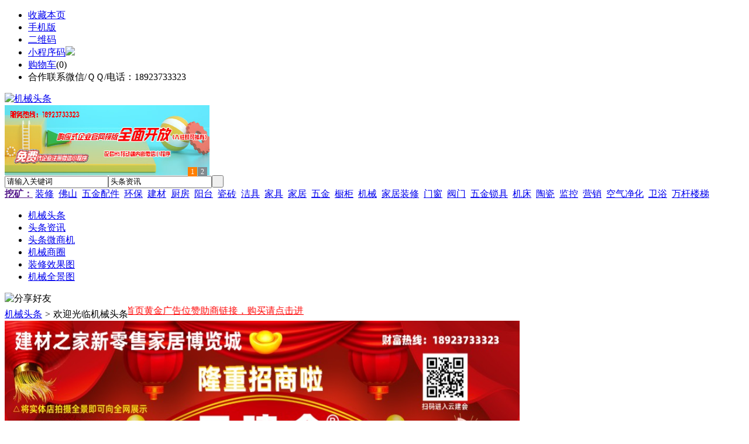

--- FILE ---
content_type: text/html
request_url: https://32pw.com/
body_size: 9495
content:
<!doctype html>
<html>
<head>
<meta charset="UTF-8"/>
<title>机械头条-专注于机械,机床,阀门行业的头条资讯_机械头条https://32pw.com/</title>
<meta name="keywords" content="机械,机床,阀门,机械头条"/>
<meta name="description" content="【机械头条】专注于机械,机床,阀门行业的头条资讯和招商信息，机械头条提供机械,机床,阀门的互联网营销和产品导购服务，欢迎光临与浏览。"/>
<meta http-equiv="mobile-agent" content="format=html5;url=https://m.32pw.com/">
<meta name="generator" content="BoYi"/>
<link rel="shortcut icon" type="image/x-icon" href="https://32pw.com/favicon.ico"/>
<link rel="bookmark" type="image/x-icon" href="https://32pw.com/favicon.ico"/>
<link rel="archives" title="机械头条" href="https://32pw.com/archiver/"/>
<link rel="stylesheet" type="text/css" href="https://32pw.com/skin/boyi/style.css"/>
<link rel="stylesheet" type="text/css" href="https://32pw.com/skin/boyi/boyi.css"/>
<link rel="stylesheet" type="text/css" href="https://32pw.com/skin/boyi/index.css"/>
<!--[if lte IE 6]>
<link rel="stylesheet" type="text/css" href="https://32pw.com/skin/boyi/ie6.css"/>
<![endif]-->
<script type="text/javascript" src="https://32pw.com/lang/zh-cn/lang.js"></script>
<script type="text/javascript" src="https://32pw.com/file/script/config.js"></script>
<!--[if lte IE 9]><!-->
<script type="text/javascript" src="https://32pw.com/file/script/jquery-1.5.2.min.js"></script>
<!--<![endif]-->
<!--[if (gte IE 10)|!(IE)]><!-->
<script type="text/javascript" src="https://32pw.com/file/script/jquery-2.1.1.min.js"></script>
<!--<![endif]-->
<script type="text/javascript" src="https://32pw.com/file/script/common.js"></script>
<script type="text/javascript" src="https://32pw.com/file/script/page.js"></script>
<script type="text/javascript" src="https://32pw.com/file/script/jquery.lazyload.js"></script><script type="text/javascript">
GoMobile('https://m.32pw.com/');
var searchid = 21;
</script>
</head>
<body>
<div class="head" id="head">
<div class="head_m">
<div class="head_r" id="destoon_member"></div>
<div class="head_l">
<ul>
<li class="h_fav"><script type="text/javascript">addFav('收藏本页');</script></li>
<li class="h_mobile"><a href="javascript:Dmobile();">手机版</a></li><li class="h_qrcode"><a href="javascript:Dqrcode();">二维码</a></li>              <li id="mainCon"><a class="h_mobile thumbnail" href="#">小程序码<img src="https://32pw.com/skin/boyi/image/xiao+gong.jpg" /></a></li>
<li class="h_cart"><a href="https://32pw.com/member/cart.php">购物车</a>(<span class="head_t" id="destoon_cart">0</span>)</li>              <li class="f_red">合作联系微信/ＱＱ/电话：18923733323</li>
</ul>
</div>
</div>
</div>
<div class="m head_s" id="destoon_space"></div>
<div class="m"><div id="search_tips" style="display:none;"></div></div>
<div id="destoon_qrcode" style="display:none;"></div><div class="m">
<div id="search_module" style="display:none;" onMouseOut="Dh('search_module');" onMouseOver="Ds('search_module');">
<ul>
<li onClick="setModule('21','头条资讯')">头条资讯</li><li onClick="setModule('22','头条微商机')">头条微商机</li><li onClick="setModule('18','机械商圈')">机械商圈</li><li onClick="setModule('12','装修效果图')">装修效果图</li><li onClick="setModule('14','机械全景图')">机械全景图</li></ul>
</div>
</div>
<div class="m">
<div class="logo f_l"><a href="https://32pw.com/"><img src="https://32pw.com/skin/boyi/image/logo.png" width="300" height="110" alt="机械头条"/></a></div><span class="logo-r"><script type="text/javascript" src="https://32pw.com/file/script/slide.js"></script><div id="slide_a21" class="slide" style="width:350px;height:120px;">
<a href="https://www.jc68.com/" target="_blank"><img src="https://bybc.cn/ad/jc68ad.jpg" width="350" height="120" alt=""/></a>
<a href="https://www.jc68.com/" target="_blank"><img src="https://bybc.cn/ad/ad20-2.jpg" width="350" height="120" alt=""/></a>
</div>
<script type="text/javascript">new dslide('slide_a21');</script>
</span>
<form id="destoon_search" action="https://32pw.com/news/search.php" onSubmit="return Dsearch(1);">
<input type="hidden" name="moduleid" value="21" id="destoon_moduleid"/>
<input type="hidden" name="spread" value="0" id="destoon_spread"/>
<div class="head_search">
<div>
<input name="kw" id="destoon_kw" type="text" class="search_i" value="请输入关键词" onFocus="if(this.value=='请输入关键词') this.value='';" onKeyUp="STip(this.value);" autocomplete="off" x-webkit-speech speech/><input type="text" id="destoon_select" class="search_m" value="头条资讯" readonly onFocus="this.blur();" onClick="$('#search_module').fadeIn('fast');"/><input type="submit" value=" " class="search_s"/>
</div>
</div>
<div class="head_search_kw f_l">
<a href="" onClick="Dsearch_adv();return false;"><strong>挖矿：</strong></a>
<span id="destoon_word"><a href="https://32pw.com/news/search.php?kw=%E8%A3%85%E4%BF%AE">装修</a>&nbsp; <a href="https://32pw.com/news/search.php?kw=%E4%BD%9B%E5%B1%B1">佛山</a>&nbsp; <a href="https://32pw.com/news/search.php?kw=%E4%BA%94%E9%87%91%E9%85%8D%E4%BB%B6">五金配件</a>&nbsp; <a href="https://32pw.com/news/search.php?kw=%E7%8E%AF%E4%BF%9D">环保</a>&nbsp; <a href="https://32pw.com/news/search.php?kw=%E5%BB%BA%E6%9D%90">建材</a>&nbsp; <a href="https://32pw.com/news/search.php?kw=%E5%8E%A8%E6%88%BF">厨房</a>&nbsp; <a href="https://32pw.com/news/search.php?kw=%E9%98%B3%E5%8F%B0">阳台</a>&nbsp; <a href="https://32pw.com/news/search.php?kw=%E7%93%B7%E7%A0%96">瓷砖</a>&nbsp; <a href="https://32pw.com/news/search.php?kw=%E6%B4%81%E5%85%B7">洁具</a>&nbsp; <a href="https://32pw.com/news/search.php?kw=%E5%AE%B6%E5%85%B7">家具</a>&nbsp; <a href="https://32pw.com/news/search.php?kw=%E5%AE%B6%E5%B1%85">家居</a>&nbsp; <a href="https://32pw.com/news/search.php?kw=%E4%BA%94%E9%87%91">五金</a>&nbsp; <a href="https://32pw.com/news/search.php?kw=%E6%A9%B1%E6%9F%9C">橱柜</a>&nbsp; <a href="https://32pw.com/news/search.php?kw=%E6%9C%BA%E6%A2%B0">机械</a>&nbsp; <a href="https://32pw.com/news/search.php?kw=%E5%AE%B6%E5%B1%85%E8%A3%85%E4%BF%AE">家居装修</a>&nbsp; <a href="https://32pw.com/news/search.php?kw=%E9%97%A8%E7%AA%97">门窗</a>&nbsp; <a href="https://32pw.com/news/search.php?kw=%E9%98%80%E9%97%A8">阀门</a>&nbsp; <a href="https://32pw.com/news/search.php?kw=%E4%BA%94%E9%87%91%E9%94%81%E5%85%B7">五金锁具</a>&nbsp; <a href="https://32pw.com/news/search.php?kw=%E6%9C%BA%E5%BA%8A">机床</a>&nbsp; <a href="https://32pw.com/news/search.php?kw=%E9%99%B6%E7%93%B7">陶瓷</a>&nbsp; <a href="https://32pw.com/news/search.php?kw=%E7%9B%91%E6%8E%A7">监控</a>&nbsp; <a href="https://32pw.com/news/search.php?kw=%E8%90%A5%E9%94%80">营销</a>&nbsp; <a href="https://32pw.com/news/search.php?kw=%E7%A9%BA%E6%B0%94%E5%87%80%E5%8C%96">空气净化</a>&nbsp; <a href="https://32pw.com/news/search.php?kw=%E5%8D%AB%E6%B5%B4">卫浴</a>&nbsp; <a href="https://32pw.com/news/search.php?kw=%E4%B8%87%E6%9D%86%E6%A5%BC%E6%A2%AF">万杆楼梯</a>&nbsp; </span></div>
</form>
  </div>
<div class="c_b"></div>
</div>
<div class="menu_out">
  <div id="nv" class="menu">
<ul class="m"><li class="menuon"><a href="https://32pw.com/"><span>机械头条</span></a></li><li><a href="https://32pw.com/news/"><span>头条资讯</span></a></li><li><a href="https://32pw.com/info/"><span>头条微商机</span></a></li><li><a href="https://32pw.com/club/"><span>机械商圈</span></a></li><li><a href="https://32pw.com/photo/"><span>装修效果图</span></a></li><li><a href="https://32pw.com/video/"><span>机械全景图</span></a></li></ul>
</div>
</div>
<div class="m b20" id="headb"></div><div class="b20 c_b"></div>
<div class="m">
<div class="nav"><div><img src="https://32pw.com/skin/boyi/image/ico-share.png" class="share" title="分享好友" onclick="Dshare(1, 0);"/></div><a href="https://32pw.com/">机械头条</a> <i>&gt;</i> 欢迎光临机械头条<span class="f_r"><marquee scrollamount="6" width="300px"> <a href="/member/ad.php?action=add&pid=27" target=_blank><font color="red">首页黄金广告位赞助商链接，购买请点击进入</font></a></marquee></span></div>
<div class="b10 bd-t"></div>
</div>
<div class="m">
<div class="m3l">
<script type="text/javascript" src="https://32pw.com/file/script/slide.js"></script><div id="slide_a14" class="slide" style="width:880px;height:400px;">
<a href="https://www.jc68.com/" target="_blank"><img src="https://bybc.cn/ad/cloudad.jpg" width="880" height="400" alt=""/></a>
<a href="https://www.jc68.com/" target="_blank"><img src="http://bybc.cn/ad/880&#120;400.jpg" width="880" height="400" alt=""/></a>
</div>
<script type="text/javascript">new dslide('slide_a14');</script>
    </div>
<div class="m3r">
      <div class="user-info" style="background:#FFFFFF;">
<script type="text/javascript">
var destoon_uname = get_cookie('username');
document.write('<a href="https://32pw.com/member/avatar.php"><img src="'+DTPath+'api/avatar/show.php?size=large&reload=1769087152&username='+destoon_uname+'"/></a>');
document.write('<ul>');
if(get_cookie('auth')) {
document.write('<li><em><a href="https://32pw.com/member/logout.php">退出</a></em><a href="https://32pw.com/member/"><strong>Hi,'+destoon_uname+'</strong></a></li>');
} else {
if(destoon_uname) {
document.write('<li><em><a href="https://32pw.com/member/login.php">登录</a></em><a href="https://32pw.com/member/"><strong>Hi,'+destoon_uname+'</strong></a></li>');
} else {
document.write('<li><em><a href="https://32pw.com/member/register.php">注册</a></em><a href="https://32pw.com/member/login.php"><strong>Hi,请登录</strong></a></li>');
}
}
document.write('<li><a href="https://32pw.com/member/" class="b">会员中心</a><i>|</i><a href="https://32pw.com/member/my.php" class="b">发布信息</a><i>|</i><a href="https://32pw.com/member/biz.php" class="b">商户后台</a></li>');
document.write('</ul>');
</script>
</div>
       <div class="club-stats">
<ul>
<li><i>20474</i>资讯</li>
<li><div><i>6176</i>话题</div></li>
<li><i>78195</i>商机</li>
</ul>
    </div>
            <div class="head-sub"><strong>网站公告</strong><a class="f_r" href="https://32pw.com/announce/" target="_blank"><span>更多...</span></a></div>
<div class="list-rank"><ul>
<li><em>1</em><a href="https://32pw.com/announce/show-1.html" target="_blank" title="家居头条网站开通了，全面注重移动端的优化，欢迎访问……。">家居头条网站开通了，全面注重移动端的优化，欢迎访问……。</a></li>
</ul></div>
    </div>  
</div>
<div class="b10"></div>
<div class="m">
<div class="in-box">
  <div class="in-box-h">
<span>
<a href="https://32pw.com/news/list-4.html">家居建材资讯</a> &nbsp;|&nbsp;<a href="https://32pw.com/news/list-5.html">家居装修知识</a> &nbsp;|&nbsp;<a href="https://32pw.com/news/list-297.html">机械商企动态</a> &nbsp;|&nbsp;<a href="https://32pw.com/news/">更多...</a>
</span>
    <strong><a href="https://32pw.com/news/" target="_blank"> 头条资讯 </a> &nbsp; &nbsp;</strong>  
</div>
  <div class="m3l">
<div class="in-news-l">
<div id="slide_53621" class="slide" style="width:380px;height:240px;">
<a href="https://32pw.com/news/show-536.html" target="_blank"><img src="http://img2.jc68.cn/upload/202103/07/161810431.jpg" width="380" height="240" alt="2020年1-12月广东省建筑卫生陶瓷产品出口额43.5亿美元，同比下降15.1%"/></a>
<a href="https://32pw.com/news/show-522.html" target="_blank"><img src="http://img2.jc68.cn/upload/202006/16/163806231.jpg" width="380" height="240" alt="铜陵首台自动驾驶插秧机投入使用"/></a>
<a href="https://32pw.com/news/show-228.html" target="_blank"><img src="http://img2.jc68.cn/201711/01/152002361.jpg" width="380" height="240" alt="科达洁能：25周年庆典暨 2017年度供应商大会隆重召开"/></a>
<a href="https://32pw.com/news/show-204.html" target="_blank"><img src="http://img.jc68.cn/201710/13/180455951.jpg" width="380" height="240" alt="科达洁能：连续13年 入围“中国机械500强”榜单"/></a>
</div>
<script type="text/javascript" src="https://32pw.com/file/script/slide.js"></script><script type="text/javascript">new dslide('slide_53621');</script>
        <div class="in-news-subline">
          <ul>
<li><a href="https://32pw.com/news/list-4.html" target="_blank">[家居建材资讯]</a> <a href="https://32pw.com/news/show-27.html" target="_blank" title="机械市场|众议特高压 首先需要弄清楚十个基本概念">机械市场|众议特高压 首先需要弄清楚十个基本概念</a></li>
<li><a href="https://32pw.com/news/list-4.html" target="_blank">[家居建材资讯]</a> <a href="https://32pw.com/news/show-26.html" target="_blank" title="机械市场|国内塑料门窗市场发展空间广阔">机械市场|国内塑料门窗市场发展空间广阔</a></li>
<li><a href="https://32pw.com/news/list-4.html" target="_blank">[家居建材资讯]</a> <a href="https://32pw.com/news/show-35.html" target="_blank" title="机械市场|制砂设备可促进我国基建工程的迅速发展">机械市场|制砂设备可促进我国基建工程的迅速发展</a></li>
<li><a href="https://32pw.com/news/list-4.html" target="_blank">[家居建材资讯]</a> <a href="https://32pw.com/news/show-31.html" target="_blank" title="机械市场|国内家具五金需加快步伐迎接挑战">机械市场|国内家具五金需加快步伐迎接挑战</a></li>
<li><a href="https://32pw.com/news/list-4.html" target="_blank">[家居建材资讯]</a> <a href="https://32pw.com/news/show-25.html" target="_blank" title="机械市场|中国高铁“盛宴”开启 工程将惠及混凝土行业">机械市场|中国高铁“盛宴”开启 工程将惠及混凝土行业</a></li>
</ul>
</div>
</div>
<div class="in-news-m">
<h2><a href="https://32pw.com/news/show-489.html" target="_blank"><span>恒力泰“双向加压耐火砖智能液压机的研制及产业化”项目通过鉴定</span></a></h2><div class="in-news-subline">
<ul>
<li><span class="f_r">&nbsp;12-12</span><a href="https://32pw.com/news/list-297.html" target="_blank">[机械商企动态]</a> <a href="https://32pw.com/news/show-22998.html" target="_blank" title="幕墙铝单板的安装流程">幕墙铝单板的安装流程</a></li>
<li><span class="f_r">&nbsp;11-22</span><a href="https://32pw.com/news/list-297.html" target="_blank">[机械商企动态]</a> <a href="https://32pw.com/news/show-22907.html" target="_blank" title="储能焊机应该怎样选择电极材料—苏州安嘉">储能焊机应该怎样选择电极材料—苏州安嘉</a></li>
<li><span class="f_r">&nbsp;11-17</span><a href="https://32pw.com/news/list-297.html" target="_blank">[机械商企动态]</a> <a href="https://32pw.com/news/show-22881.html" target="_blank" title="燃煤锅炉在沈阳铁西地热安装市场得到广泛使用">燃煤锅炉在沈阳铁西地热安装市场得到广泛使用</a></li>
<li><span class="f_r">&nbsp;11-16</span><a href="https://32pw.com/news/list-297.html" target="_blank">[机械商企动态]</a> <a href="https://32pw.com/news/show-22873.html" target="_blank" title="康明斯1300kw发电机组机房的水冷降温方式">康明斯1300kw发电机组机房的水冷降温方式</a></li>
<li><span class="f_r">&nbsp;11-11</span><a href="https://32pw.com/news/list-297.html" target="_blank">[机械商企动态]</a> <a href="https://32pw.com/news/show-22849.html" target="_blank" title="宝恒泵业：计量泵要定期维护才能良好工作">宝恒泵业：计量泵要定期维护才能良好工作</a></li>
<li><span class="f_r">&nbsp;11-10</span><a href="https://32pw.com/news/list-297.html" target="_blank">[机械商企动态]</a> <a href="https://32pw.com/news/show-22847.html" target="_blank" title="艺锋不锈钢喷砂板">艺锋不锈钢喷砂板</a></li>
<li><span class="f_r">&nbsp;10-23</span><a href="https://32pw.com/news/list-297.html" target="_blank">[机械商企动态]</a> <a href="https://32pw.com/news/show-22763.html" target="_blank" title="天宇装饰带您进走不锈钢校园雕塑">天宇装饰带您进走不锈钢校园雕塑</a></li>
<li><span class="f_r">&nbsp;09-27</span><a href="https://32pw.com/news/list-297.html" target="_blank">[机械商企动态]</a> <a href="https://32pw.com/news/show-22642.html" target="_blank" title="龙飒保温，保温节能，为治霾做贡献">龙飒保温，保温节能，为治霾做贡献</a></li>
<li><span class="f_r">&nbsp;09-25</span><a href="https://32pw.com/news/list-297.html" target="_blank">[机械商企动态]</a> <a href="https://32pw.com/news/show-22633.html" target="_blank" title="龙飒岩棉除了外墙保温，还有什么用处？">龙飒岩棉除了外墙保温，还有什么用处？</a></li>
<li><span class="f_r">&nbsp;08-13</span><a href="https://32pw.com/news/list-297.html" target="_blank">[机械商企动态]</a> <a href="https://32pw.com/news/show-22422.html" target="_blank" title="注塑成型典型的四大并发症">注塑成型典型的四大并发症</a></li>
<li><span class="f_r">&nbsp;06-18</span><a href="https://32pw.com/news/list-297.html" target="_blank">[机械商企动态]</a> <a href="https://32pw.com/news/show-22161.html" target="_blank" title="为什么淋浴房需要贴防爆膜">为什么淋浴房需要贴防爆膜</a></li>
</ul>
</div>
</div><div class="b10 c_b"></div>
    <div class="in-pic">
<div>
<a href="https://32pw.com/news/show-479.html" target="_blank"><img src="https://32pw.com/skin/boyi/image/lazy.gif" class="lazy" original="http://img2.jc68.cn/upload/201906/05/145458561.jpg" width="140" height="120" alt="北京将推动学校、医院等公共机构以"/></a>
<p><a href="https://32pw.com/news/show-479.html" target="_blank">北京将推动学校、医院等公共机构以</a></p>
            <b><span class="f_r">2019-06-05</span></b>
</div>
<div>
<a href="https://32pw.com/news/show-448.html" target="_blank"><img src="https://32pw.com/skin/boyi/image/lazy.gif" class="lazy" original="http://img2.jc68.cn/upload/201901/02/083321131.jpg" width="140" height="120" alt="恒力泰：走进景德镇陶瓷大学 举办"/></a>
<p><a href="https://32pw.com/news/show-448.html" target="_blank">恒力泰：走进景德镇陶瓷大学 举办</a></p>
            <b><span class="f_r">2019-01-02</span></b>
</div>
<div>
<a href="https://32pw.com/news/show-410.html" target="_blank"><img src="" width="140" height="120" alt="德力泰：罕王“双层宽体发泡陶瓷隧"/></a>
<p><a href="https://32pw.com/news/show-410.html" target="_blank">德力泰：罕王“双层宽体发泡陶瓷隧</a></p>
            <b><span class="f_r">2018-12-18</span></b>
</div>
<div>
<a href="https://32pw.com/news/show-382.html" target="_blank"><img src="https://32pw.com/skin/boyi/image/lazy.gif" class="lazy" original="http://img2.jc68.cn/upload/201711/23/215504471.jpg" width="140" height="120" alt="恒力泰：中国工程院周济院长莅临考"/></a>
<p><a href="https://32pw.com/news/show-382.html" target="_blank">恒力泰：中国工程院周济院长莅临考</a></p>
            <b><span class="f_r">2017-11-23</span></b>
</div>
</div>
            <div class="b20 c_b"></div><a href="https://www.jc68.com/edu/show-116.html" target="_blank"><img src="http://img2.jc68.cn/upload/201808/27/010738831.jpg" alt="广告" width="870" height="200"></a>  </div>
<div class="in-news-r">
      <div class="head-sub"><strong>区快讯</strong><a class="f_r" href="https://32pw.com/club/list-8.html" target="_blank"><span>更多...</span></a></div>
      <div class="list-rank"><ul>
<li><em>1</em><a href="https://32pw.com/club/show-9450.html" title="彭博社：Robinhood将在新一轮融资中至少筹集2亿美元">彭博社：Robinhood将在新一轮融资中至少筹集2亿美元</a></li>
<li><em>2</em><a href="https://32pw.com/club/show-9448.html" title="OKEx ETH合约精英账户多头持仓比例开始超过空头">OKEx ETH合约精英账户多头持仓比例开始超过空头</a></li>
<li><em>3</em><a href="https://32pw.com/club/show-9447.html" title="Bitfinex的Leo已在Delta交易所上市并可供交易">Bitfinex的Leo已在Delta交易所上市并可供交易</a></li>
<li><i>4</i><a href="https://32pw.com/club/show-9443.html" title="跨境汇款公司 TransferWise 二级融资后估值跃升至 35 亿美元">跨境汇款公司 TransferWise 二级融资后估值跃升至 35 亿美元</a></li>
<li><i>5</i><a href="https://32pw.com/club/show-9442.html" title="CertiK完成对Reserve Protocol智能合约的安全审计">CertiK完成对Reserve Protocol智能合约的安全审计</a></li>
<li><i>6</i><a href="https://32pw.com/club/show-9440.html" title="纳斯达克亚太区主席鲍勃·麦库伊：期待中国公司来到纳斯达克">纳斯达克亚太区主席鲍勃·麦库伊：期待中国公司来到纳斯达克</a></li>
<li><i>7</i><a href="https://32pw.com/club/show-9433.html" title="2018年爱尔兰勒索软件和恶意软件攻击数量下降，黑客转向网络钓鱼和加密挖矿">2018年爱尔兰勒索软件和恶意软件攻击数量下降，黑客转向网络钓鱼和加密挖矿</a></li>
<li><i>8</i><a href="https://32pw.com/club/show-9430.html" title="BCH 升级攻击事件安全分析：BCH升级遭到的真实攻击，但已成功化解">BCH 升级攻击事件安全分析：BCH升级遭到的真实攻击，但已成功化解</a></li>
<li><i>9</i><a href="https://32pw.com/club/show-9429.html" title="国际反钓鱼工作组主席：建议推广3FA身份验证，以减少黑客攻击">国际反钓鱼工作组主席：建议推广3FA身份验证，以减少黑客攻击</a></li>
<li><i>10</i><a href="https://32pw.com/club/show-9421.html" title="派盾PeckShield：MakerDAO治理合约升级新版本，潜在威胁已排除">派盾PeckShield：MakerDAO治理合约升级新版本，潜在威胁已排除</a></li>
</ul>      </div></div>
</div> 
</div>
<div class="b20"></div>
<div class="m">
<div class="in-box">
  <div class="in-box-h">
<span>
<a href="https://32pw.com/club/list-194.html">头条商圈</a> &nbsp;|&nbsp; <a href="https://32pw.com/club/">更多<i>&gt;</i></a>
</span>
<a href="https://32pw.com/club/" target="_blank"><strong>机械商圈</strong></a>
</div>
<div class="ic-club-b">
<div>
<a href="https://32pw.com/club/list-8.html" target="_blank"><img src="https://www.32pw.com/file/upload/202210/03/231206471.jpg"/></a>
<p><a href="https://32pw.com/club/list-8.html" target="_blank">区快讯圈</a></p>
<span>1767主题 0粉丝</span>
</div>
<div>
<a href="https://32pw.com/club/list-13.html" target="_blank"><img src="https://www.32pw.com/file/upload/202210/03/231213551.jpg"/></a>
<p><a href="https://32pw.com/club/list-13.html" target="_blank">机械圈内事圈</a></p>
<span>72主题 0粉丝</span>
</div>
<div>
<a href="https://32pw.com/club/list-12.html" target="_blank"><img src="https://www.32pw.com/file/upload/202210/03/231222711.jpg"/></a>
<p><a href="https://32pw.com/club/list-12.html" target="_blank">硅谷闲谈圈</a></p>
<span>1773主题 0粉丝</span>
</div>
<div>
<a href="https://32pw.com/club/list-11.html" target="_blank"><img src="https://www.32pw.com/file/upload/202210/03/231233521.jpg"/></a>
<p><a href="https://32pw.com/club/list-11.html" target="_blank">数码电子圈</a></p>
<span>13主题 0粉丝</span>
</div>
<div>
<a href="https://32pw.com/club/list-10.html" target="_blank"><img src="https://www.32pw.com/file/upload/202210/03/231240371.png"/></a>
<p><a href="https://32pw.com/club/list-10.html" target="_blank">供应链圈</a></p>
<span>220主题 0粉丝</span>
</div>
<div>
<a href="https://32pw.com/club/list-9.html" target="_blank"><img src="https://www.32pw.com/file/upload/202210/03/231248831.jpg"/></a>
<p><a href="https://32pw.com/club/list-9.html" target="_blank">智能物联圈</a></p>
<span>1572主题 0粉丝</span>
</div>
<div>
<a href="https://32pw.com/club/list-7.html" target="_blank"><img src="https://www.32pw.com/file/upload/202210/03/231254851.jpg"/></a>
<p><a href="https://32pw.com/club/list-7.html" target="_blank">融资金融圈</a></p>
<span>759主题 0粉丝</span>
</div>
</div>
</div>
</div>
<div class="b20"></div>
<div class="m in-box">
    <div class="in-box-h">
<span>
   <a href="https://32pw.com/video/">机械全景图</a> &nbsp;|&nbsp; <a href="https://32pw.com/info/">头条微商机</a> &nbsp;|&nbsp; <a href="https://32pw.com/club/">机械商圈</a> &nbsp;|&nbsp; <a href="https://32pw.com/ad/">广告</a> &nbsp;|&nbsp; <a href="https://32pw.com/spread/">推广</a>
</span>
<strong>企业服务</strong>
</div>
<div class="ic-b">
<div class="ic-l">
<div class="ic-brand">
<div id="brands">
<p><a href="https://32pw.com/video/show-3.html" target="_blank"><img src="https://32pw.com/skin/boyi/image/lazy.gif" class="lazy" original="http://img2.jc68.cn/upload/201808/26/225111661.jpg" width="150" height="50" alt="华美居名典磁砖新展厅AR全景展示（三）"/></a><b><a href="https://32pw.com/video/show-3.html" target="_blank">华美居名典磁砖新展厅AR全景展示（三）</a></b></p>
<p><a href="https://32pw.com/video/show-2.html" target="_blank"><img src="https://32pw.com/skin/boyi/image/lazy.gif" class="lazy" original="http://img2.jc68.cn/upload/201808/26/225111661.jpg" width="150" height="50" alt="华美居名典磁砖新展厅AR全景展示（二）"/></a><b><a href="https://32pw.com/video/show-2.html" target="_blank">华美居名典磁砖新展厅AR全景展示（二）</a></b></p>
<p><a href="https://32pw.com/video/show-1.html" target="_blank"><img src="https://32pw.com/skin/boyi/image/lazy.gif" class="lazy" original="http://img2.jc68.cn/upload/201808/26/225111661.jpg" width="150" height="50" alt="华美居名典磁砖新展厅AR全景展示（一）"/></a><b><a href="https://32pw.com/video/show-1.html" target="_blank">华美居名典磁砖新展厅AR全景展示（一）</a></b></p>
</div>
</div>
</div>
<div class="ic-m">
          <div class="b10"></div>
<div class="head-txt">
<span><a href="https://32pw.com/club/" target="_blank">更多...</a></span><strong>A 机械商圈</strong>
</div>
<div class="list-txt">
<ul>
<li title="彭博社：Robinhood将在新一轮融资中至少筹集2亿美元"><span class="f_r">2019-05-26</span><a href="https://32pw.com/club/show-9450.html" target="_blank">彭博社：Robinhood将在新一轮融资中至少筹集2亿美元</a></li>
<li title="OKEx ETH合约精英账户多头持仓比例开始超过空头"><span class="f_r">2019-05-26</span><a href="https://32pw.com/club/show-9448.html" target="_blank">OKEx ETH合约精英账户多头持仓比例开始超过空头</a></li>
<li title="Bitfinex的Leo已在Delta交易所上市并可供交易"><span class="f_r">2019-05-26</span><a href="https://32pw.com/club/show-9447.html" target="_blank">Bitfinex的Leo已在Delta交易所上市并可供交易</a></li>
<li title="跨境汇款公司 TransferWise 二级融资后估值跃升至 35 亿美元"><span class="f_r">2019-05-24</span><a href="https://32pw.com/club/show-9443.html" target="_blank">跨境汇款公司 TransferWise 二级融资后估值跃升至 35 亿美元</a></li>
<li title="CertiK完成对Reserve Protocol智能合约的安全审计"><span class="f_r">2019-05-24</span><a href="https://32pw.com/club/show-9442.html" target="_blank">CertiK完成对Reserve Protocol智能合约的安全审计</a></li>
<li title="纳斯达克亚太区主席鲍勃·麦库伊：期待中国公司来到纳斯达克"><span class="f_r">2019-05-24</span><a href="https://32pw.com/club/show-9440.html" target="_blank">纳斯达克亚太区主席鲍勃·麦库伊：期待中国公司来到纳斯达克</a></li>
<li title="酷家乐与景德镇陶瓷大学达成战略合作"><span class="f_r">2019-05-19</span><a href="https://32pw.com/club/show-9439.html" target="_blank">酷家乐与景德镇陶瓷大学达成战略合作</a></li>
<li title="欧博思首推AI BOX 智能虚拟机器人"><span class="f_r">2019-05-19</span><a href="https://32pw.com/club/show-9438.html" target="_blank">欧博思首推AI BOX 智能虚拟机器人</a></li>
<li title="1-4月份全国家具类零售总额558亿元"><span class="f_r">2019-05-19</span><a href="https://32pw.com/club/show-9437.html" target="_blank">1-4月份全国家具类零售总额558亿元</a></li>
<li title="美克家居归还8.5亿元至募集资金专户"><span class="f_r">2019-05-19</span><a href="https://32pw.com/club/show-9436.html" target="_blank">美克家居归还8.5亿元至募集资金专户</a></li>
<li title="4月份全国建材家居景气指数微降"><span class="f_r">2019-05-19</span><a href="https://32pw.com/club/show-9435.html" target="_blank">4月份全国建材家居景气指数微降</a></li>
<li title="顾家拟10亿投建定制智能家居制造项目"><span class="f_r">2019-05-19</span><a href="https://32pw.com/club/show-9434.html" target="_blank">顾家拟10亿投建定制智能家居制造项目</a></li>
<li title="2018年爱尔兰勒索软件和恶意软件攻击数量下降，黑客转向网络钓鱼和加密挖矿"><span class="f_r">2019-05-17</span><a href="https://32pw.com/club/show-9433.html" target="_blank">2018年爱尔兰勒索软件和恶意软件攻击数量下降，黑客转向网络钓鱼和加密挖矿</a></li>
<li title="BCH 升级攻击事件安全分析：BCH升级遭到的真实攻击，但已成功化解"><span class="f_r">2019-05-17</span><a href="https://32pw.com/club/show-9430.html" target="_blank">BCH 升级攻击事件安全分析：BCH升级遭到的真实攻击，但已成功化解</a></li>
</ul>
</div>
</div>
<div class="ic-r">
          <div class="b10"></div>
<div class="head-txt">
<span><a href="https://32pw.com/info/" target="_blank">更多<i>&gt;</i></a></span><strong>B 头条微商机</strong>
</div>
<div class="list-txt">
<ul>
                  <li title="金石资源：子公司金昌矿业3月1日起逐步恢复生产"><span class="f_r">2025-02-28</span><a href="https://32pw.com/info/show-119946.html" target="_blank">金石资源：子公司金昌矿业3月1日起逐步恢复生产</a></li>
<li title="一品红接入DeepSeek 为产销研提供有力支撑"><span class="f_r">2025-02-28</span><a href="https://32pw.com/info/show-119945.html" target="_blank">一品红接入DeepSeek 为产销研提供有力支撑</a></li>
<li title="昆药集团：天麻素注射液获批临床试验"><span class="f_r">2025-02-28</span><a href="https://32pw.com/info/show-119944.html" target="_blank">昆药集团：天麻素注射液获批临床试验</a></li>
<li title="利元亨：拟3000万元至4000万元回购公司股份"><span class="f_r">2025-02-27</span><a href="https://32pw.com/info/show-119943.html" target="_blank">利元亨：拟3000万元至4000万元回购公司股份</a></li>
<li title="圣湘生物：2024年净利润2.59亿元 同比下降28.78%"><span class="f_r">2025-02-27</span><a href="https://32pw.com/info/show-119942.html" target="_blank">圣湘生物：2024年净利润2.59亿元 同比下降28.78%</a></li>
<li title="全国首家外商独资三级综合医院今日开诊"><span class="f_r">2025-02-26</span><a href="https://32pw.com/info/show-119941.html" target="_blank">全国首家外商独资三级综合医院今日开诊</a></li>
<li title="伟星新材：2024年净利润9.55亿元 同比下降33.36%"><span class="f_r">2025-02-26</span><a href="https://32pw.com/info/show-119940.html" target="_blank">伟星新材：2024年净利润9.55亿元 同比下降33.36%</a></li>
<li title="网传“迪士尼乐园将落户重庆”系谣言"><span class="f_r">2025-02-23</span><a href="https://32pw.com/info/show-119939.html" target="_blank">网传“迪士尼乐园将落户重庆”系谣言</a></li>
<li title="北京量子院创世界纪录 “量子电话”通信速率与1G网络相当"><span class="f_r">2025-02-23</span><a href="https://32pw.com/info/show-119938.html" target="_blank">北京量子院创世界纪录 “量子电话”通信速率与1G网络相当</a></li>
<li title="早谋划、快行动 2025年地方楼市开新局"><span class="f_r">2025-02-23</span><a href="https://32pw.com/info/show-119937.html" target="_blank">早谋划、快行动 2025年地方楼市开新局</a></li>
<li title="长三角铁路春运共发送9900万人次同比增近8% 创历史新高"><span class="f_r">2025-02-23</span><a href="https://32pw.com/info/show-119936.html" target="_blank">长三角铁路春运共发送9900万人次同比增近8% 创历史新高</a></li>
<li title="永冠新材：股东拟减持不超3%公司股份"><span class="f_r">2025-02-21</span><a href="https://32pw.com/info/show-119935.html" target="_blank">永冠新材：股东拟减持不超3%公司股份</a></li>
<li title="上交所上市委：汉邦科技首发获通过"><span class="f_r">2025-02-21</span><a href="https://32pw.com/info/show-119934.html" target="_blank">上交所上市委：汉邦科技首发获通过</a></li>
<li title="指南针：1.09亿元收购先锋基金22.505%股权"><span class="f_r">2025-02-18</span><a href="https://32pw.com/info/show-119933.html" target="_blank">指南针：1.09亿元收购先锋基金22.505%股权</a></li>
</ul>
</div>
    </div>
   </div>
 </div>
<div class="b20"></div>
<div class="m in-box">
<div class="in-box-h head-txt">
<span>
<a href="https://32pw.com/link/index-htm-action-reg.html">申请链接</a> &nbsp;|&nbsp;
<a href="https://32pw.com/link/">更多<i>&gt;</i></a>
</span>
<div class="px16"><strong>友情链接</strong></div>
</div>
  <div class="b10"></div>
<div class="ilink">
<ul>
</ul>
<div class="c_b"></div>
</div>
<div class="ilink">
<ul>
<li><a href="https://wy9.cn/" target="_blank" title="卫浴头条">卫浴头条</a></li>
<li><a href="https://720.jc68.com/" target="_blank" title="全景拍摄">全景拍摄</a></li>
<li><a href="https://gz.jc68.com/" target="_blank" title="广州建材">广州建材</a></li>
<li><a href="https://jieyang.jc68.com/" target="_blank" title="揭阳建材">揭阳建材</a></li>
<li><a href="https://fs.jc68.com/" target="_blank" title="佛山建材">佛山建材</a></li>
<li><a href="https://sz.jc68.com/" target="_blank" title="深圳建材">深圳建材</a></li>
<li><a href="https://dj9.cn/" target="_blank" title="灯具之家">灯具之家</a></li>
<li><a href="https://720.jc68.com/" target="_blank" title="720全景">720全景</a></li>
</ul>
<div class="c_b"></div>
</div>
</div>
<script type="text/javascript" src="https://32pw.com/file/script/marquee.js"></script>
<script type="text/javascript" src="https://32pw.com/file/script/index.js"></script>
<div class="m b20"></div>
<div class="m ad"></div>
<div class="b20 c_b"></div>
<div class="foot" style="overflow: hidden; white-space: nowrap; text-overflow:ellipsis;">
<a href="https://sn62.com/" target="_blank">水泥之家</a> | 
<a href="https://gy62.com/" target="_blank">橱柜之家</a> | 
<a href="https://ji65.com/" target="_blank">机械之家</a> | 
<a href="https://nj97.com/" target="_blank">水电之家</a> | 
<a href="https://wu89.com/" target="_blank">五金之家</a> | 
<a href="https://jq52.com/" target="_blank">家电之家</a> | 
<a href="https://qb63.com/" target="_blank">墙布头条</a> | 
<a href="https://nu86.com/" target="_blank">饰品头条</a> | 
<a href="https://mj61.com/" target="_blank">模具头条</a> | 
<a href="https://jf899.com/" target="_blank">家纺头条</a> | 
<a href="https://ju93.cn/" target="_blank">建材群站</a> | 
<a href="https://jw55.cn/" target="_blank">建材资讯</a> | 
<a href="https://jn63.com/" target="_blank">建材产品</a> | 
<a href="https://mm35.cn/" target="_blank">俱乐部</a> | 
<a href="https://ybgt.cn/" target="_blank">装修之家</a> | 
<a href="https://jkwq.cn/" target="_blank">建材商机</a> | 
<a href="https://qb55.cn/" target="_blank">装修问答</a> | 
<a href="https://bn69.com/" target="_blank">知名品牌</a> | 
<a href="https://zk33.cn/" target="_blank">家装展会</a> | 
<a href="https://m999.cn/" target="_blank">装修效果图</a> |
<a href="https://xnky.cn" target="_blank">商企动态</a> | 
<a href="https://cz33.cn/" target="_blank">瓷砖之家</a> | 
<a href="https://mm39.cn/" target="_blank">安防之家</a> | 
<a href="https://dj33.cn/" target="_blank">灯具之家</a> | 
<a href="https://mp81.com/" target="_blank">门窗头条</a> | 
<a href="https://dn63.com/" target="_blank">地板头条</a> | 
<a href="https://fbtt.cn/" target="_blank">环保头条</a> | 
<a href="https://nq65.com/" target="_blank">暖气之家</a> |
<a href="https://bq53.com/" target="_blank">玻璃幕墙</a> | 
<a href="https://dk07.com/" target="_blank">吊顶之家</a> |
<a href="https://p-8.cn/" target="_blank">隔断屏风</a> | 
<a href="https://twmh.cn/" target="_blank">楼梯铁艺</a> | 
<a href="https://ju23.cn/" target="_blank">家具之家</a> | 
<a href="https://wy83.cn/" target="_blank">卫浴头条</a> | 
<a href="https://kxhf.cn/" target="_blank">石材园林</a> | 
<a href="https://hc33.cn/" target="_blank">板材钢板</a> | 
<a href="https://yq89.cn/" target="_blank">油漆头条</a> | 
<a href="https://jftt.cn/" target="_blank">家纺头条</a> | 
<a href="https://s899.cn/" target="_blank">水泥之家</a> | 
<a href="https://cg57.cn" target="_blank">橱柜之家</a> | 
<a href="https://jd69.cn" target="_blank">家电之家</a> | 
<a href="https://sd65.cn/" target="_blank">水电之家</a> | 
<a href="https://w-5.cn/" target="_blank">五金之家</a> | 
  
<a href="https://y-8.cn/" target="_blank">老姚之家</a> | 
<a href="https://h-7.cn/" target="_blank">灯饰之家</a> | 
<a href="https://dq27.cn/" target="_blank">电气之家</a> | 
<a href="https://qjtt.cn/" target="_blank">全景头条</a> | 
<a href="https://zm755.com/" target="_blank">照明之家</a> | 
<a href="https://fs755.com/" target="_blank">防水之家</a> | 
<a href="https://fd755.com/" target="_blank">防盗之家</a> | 
<a href="https://qkl07.com/" target="_blank">区快洞察</a> | 
<a href="https://zhangzhou.jc68.com/" target="_blank">漳州建材</a> | 
<a href="https://quanzhou.jc68.com/" target="_blank">泉州建材</a> | 
<a href="https://sanming.jc68.com/" target="_blank">三明建材</a> | 
<a href="https://putian.jc68.com/" target="_blank">莆田建材</a> | 
<a href="https://hefei.jc68.com/" target="_blank">合肥建材</a> | 
<a href="https://xuancheng.jc68.com/" target="_blank">宣城建材</a> | 
<a href="https://chizhou.jc68.com/" target="_blank">池州建材</a> | 
<a href="https://bozhou.jc68.com/" target="_blank">亳州建材</a> | 
<a href="https://liuan.jc68.com/" target="_blank">六安建材</a> | 
<a href="https://chaohu.jc68.com/" target="_blank">巢湖建材</a> | 
<a href="https://xiuzhou.jc68.com/" target="_blank">宿州建材</a> | 
<a href="https://fuyang.jc68.com/" target="_blank">阜阳建材</a> | 
<a href="https://chuzhou.jc68.com/" target="_blank">滁州建材</a> | 
<a href="https://huangshan.jc68.com/" target="_blank">黄山建材</a> | 
<a href="https://anqing.jc68.com/" target="_blank">安庆建材</a> | 
<a href="https://tongling.jc68.com/" target="_blank">铜陵建材</a> | 
<a href="https://huaibei.jc68.com/" target="_blank">淮北建材</a> | 
<a href="https://maanshan.jc68.com/" target="_blank">马鞍山建材</a> |
<br/>
<a href="https://www.jc68.com/" target="_blank">建材</a>&nbsp;|&nbsp; 
<a href="https://www.qkl07.com/" target="_blank">区快洞察</a>&nbsp;|&nbsp; 
<a href="https://my.jc68.com/" target="_blank">企业之家</a>&nbsp;|&nbsp; 
<a href="https://32pw.com/about/index.html">关于我们</a> &nbsp;|&nbsp; 
<a href="https://32pw.com/about/contact.html">联系方式</a> &nbsp;|&nbsp; 
<a href="https://32pw.com/about/agreement.html">使用协议</a> &nbsp;|&nbsp; 
<a href="https://32pw.com/about/copyright.html">版权隐私</a> &nbsp;|&nbsp; 
<a href="https://32pw.com/sitemap/">网站地图</a> | 
<a href="https://32pw.com/spread/">排名推广</a> | 
<a href="https://32pw.com/ad/" rel="nofollow">广告服务</a> | <a href="https://32pw.com/gift/" rel="nofollow">积分换礼</a> | <a href="https://32pw.com/feed/">RSS订阅</a> |     <a href="https://32pw.com/sitemaps.xml">sitemap</a> | 
     
<br/> (c)2015-2017 Bybc.cn SYSTEM All Rights Reserved   <br/> Powered by <a href="https://32pw.com/"><span>机械头条</span></a>
</div>
<style type="text/css">
.navontop{position:fixed;top:30px;margin-left:auto;margin-right:auto;width:100%;z-index:3;background:#00688B;}</style>
<script type="text/javascript">
jQuery(document).ready(function(){
    var navtop=jQuery("#nv").offset().top;
    jQuery(window).scroll(function(){
        var temp=jQuery(this).scrollTop();
        if(temp>navtop)
            jQuery("#nv").addClass("navontop");
        else
            jQuery("#nv").removeClass("navontop");
    });
});</script>
<div class="back2top"><a href="javascript:void(0);" title="返回顶部">&nbsp;</a></div>
<script type="text/javascript">
show_task('moduleid=1&html=index');
$(function(){$("img").lazyload();});</script>
<script>
(function(){
var src = "https://jspassport.ssl.qhimg.com/11.0.1.js?d182b3f28525f2db83acfaaf6e696dba";
document.write('<script src="' + src + '" id="sozz"><\/script>');
})();
</script>
</body>
</html>